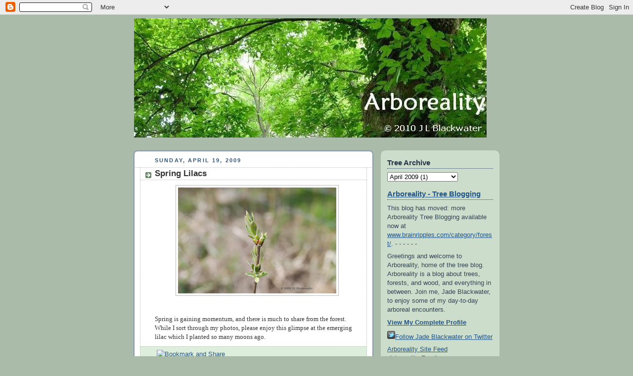

--- FILE ---
content_type: text/html; charset=UTF-8
request_url: http://arboreality.blogspot.com/2009/04/spring-lilacs.html
body_size: 12760
content:
<!DOCTYPE html>
<html xmlns='http://www.w3.org/1999/xhtml' xmlns:b='http://www.google.com/2005/gml/b' xmlns:data='http://www.google.com/2005/gml/data' xmlns:expr='http://www.google.com/2005/gml/expr'>
<head>
<link href='https://www.blogger.com/static/v1/widgets/55013136-widget_css_bundle.css' rel='stylesheet' type='text/css'/>
<meta content='text/html; charset=UTF-8' http-equiv='Content-Type'/>
<meta content='blogger' name='generator'/>
<link href='http://arboreality.blogspot.com/favicon.ico' rel='icon' type='image/x-icon'/>
<link href='http://arboreality.blogspot.com/2009/04/spring-lilacs.html' rel='canonical'/>
<link rel="alternate" type="application/atom+xml" title="Arboreality - Tree Blogging - Atom" href="http://arboreality.blogspot.com/feeds/posts/default" />
<link rel="alternate" type="application/rss+xml" title="Arboreality - Tree Blogging - RSS" href="http://arboreality.blogspot.com/feeds/posts/default?alt=rss" />
<link rel="service.post" type="application/atom+xml" title="Arboreality - Tree Blogging - Atom" href="https://draft.blogger.com/feeds/17422439/posts/default" />

<link rel="alternate" type="application/atom+xml" title="Arboreality - Tree Blogging - Atom" href="http://arboreality.blogspot.com/feeds/5993826741130666136/comments/default" />
<!--Can't find substitution for tag [blog.ieCssRetrofitLinks]-->
<link href='https://blogger.googleusercontent.com/img/b/R29vZ2xl/AVvXsEgi0OBDSjzQG_Mqyfhms1stugi7DFVlgTC09Dp3fKZcJOMnDfxYIAZhslioe23arFWECf5ZEq6Q_x8PfN1iUBYp_rNkeHiy6ge0Z3e-W1JrJnOKJVAmhLC4BkQnr3wBcfjPoVk7/s320/20090418_lilacblossom_1.jpg' rel='image_src'/>
<meta content='http://arboreality.blogspot.com/2009/04/spring-lilacs.html' property='og:url'/>
<meta content='Spring Lilacs' property='og:title'/>
<meta content='Spring is gaining momentum, and there is much to share from the forest. While I sort through my photos, please enjoy this glimpse at the eme...' property='og:description'/>
<meta content='https://blogger.googleusercontent.com/img/b/R29vZ2xl/AVvXsEgi0OBDSjzQG_Mqyfhms1stugi7DFVlgTC09Dp3fKZcJOMnDfxYIAZhslioe23arFWECf5ZEq6Q_x8PfN1iUBYp_rNkeHiy6ge0Z3e-W1JrJnOKJVAmhLC4BkQnr3wBcfjPoVk7/w1200-h630-p-k-no-nu/20090418_lilacblossom_1.jpg' property='og:image'/>
<title>Arboreality - Tree Blogging: Spring Lilacs</title>
<style id='page-skin-1' type='text/css'><!--
/*
-----------------------------------------------
Blogger Template Style
Name:     Rounders
Designer: Douglas Bowman
URL:      www.stopdesign.com
Date:     27 Feb 2004
Updated by: Blogger Team
----------------------------------------------- */
/* Variable definitions
====================
<Variable name="mainBgColor" description="Main Background Color"
type="color" default="#fff">
<Variable name="mainTextColor" description="Text Color" type="color"
default="#333">
<Variable name="postTitleColor" description="Post Title Color" type="color"
default="#333">
<Variable name="dateHeaderColor" description="Date Header Color"
type="color" default="#357">
<Variable name="borderColor" description="Post Border Color" type="color"
default="#bbb">
<Variable name="mainLinkColor" description="Link Color" type="color"
default="#258">
<Variable name="mainVisitedLinkColor" description="Visited Link Color"
type="color" default="#666">
<Variable name="titleBgColor" description="Page Header Background Color"
type="color" default="#456">
<Variable name="titleTextColor" description="Blog Title Color"
type="color" default="#fff">
<Variable name="topSidebarHeaderColor"
description="Top Sidebar Title Color"
type="color" default="#234">
<Variable name="topSidebarBgColor"
description="Top Sidebar Background Color"
type="color" default="#cdc">
<Variable name="topSidebarTextColor" description="Top Sidebar Text Color"
type="color" default="#345">
<Variable name="topSidebarLinkColor" description="Top Sidebar Link Color"
type="color" default="#258">
<Variable name="topSidebarVisitedLinkColor"
description="Top Sidebar Visited Link Color"
type="color" default="#258">
<Variable name="bodyFont" description="Text Font" type="font"
default="normal normal 100% 'Trebuchet MS',Verdana,Arial,Sans-serif">
<Variable name="pageTitleFont" description="Blog Title Font" type="font"
default="normal bold 200% 'Trebuchet MS',Verdana,Arial,Sans-serif">
<Variable name="descriptionFont" description="Description Font" type="font"
default="normal normal 100% 'Trebuchet MS',Verdana,Arial,Sans-serif">
<Variable name="headerFont" description="Sidebar Title Font" type="font"
default="normal bold 100% 'Trebuchet MS',Verdana,Arial,Sans-serif">
<Variable name="postTitleFont" description="Post Title Font" type="font"
default="normal bold 135% 'Trebuchet MS',Verdana,Arial,Sans-serif">
*/
body {
background:#aba;
margin:0;
text-align:center;
line-height: 1.5em;
font:x-small Trebuchet MS, Verdana, Arial, Sans-serif;
color:#333333;
font-size/* */:/**/small;
font-size: /**/small;
}
/* Page Structure
----------------------------------------------- */
/* The images which help create rounded corners depend on the
following widths and measurements. If you want to change
these measurements, the images will also need to change.
*/
#outer-wrapper {
width:740px;
margin:0 auto;
text-align:left;
font: normal normal 100% 'Trebuchet MS',Verdana,Arial,Sans-serif;
}
#main-wrap1 {
width:485px;
float:left;
background:#ffffff url("http://www.blogblog.com/rounders/corners_main_bot.gif") no-repeat left bottom;
margin:15px 0 0;
padding:0 0 10px;
color:#333333;
font-size:97%;
line-height:1.5em;
word-wrap: break-word; /* fix for long text breaking sidebar float in IE */
}
#main-wrap2 {
float:left;
width:100%;
background:url("http://www.blogblog.com/rounders/corners_main_top.gif") no-repeat left top;
padding:10px 0 0;
}
#main {
background:url("http://www.blogblog.com/rounders/rails_main.gif") repeat-y;
padding:0;
}
#sidebar-wrap {
width:240px;
float:right;
margin:15px 0 0;
font-size:97%;
line-height:1.5em;
word-wrap: break-word; /* fix for long text breaking sidebar float in IE */
}
.main .widget {
margin: 0 13px 4px 13px;
}
.main .Blog {
margin: 0;
}
/* Links
----------------------------------------------- */
a:link {
color: #225588;
}
a:visited {
color: #666666;
}
a:hover {
color: #666666;
}
a img {
border-width:0;
}
/* Blog Header
----------------------------------------------- */
#header-wrapper {
background: no-repeat left top;
margin:0px 0 0 0;
padding:0px 0 0 0;
}
#header {
background:no-repeat left bottom;
padding:0 1px 8px;
}
#header h1 {
margin:0;
padding:10px 30px 5px;
line-height:1.2em;
font: normal bold 200% 'Trebuchet MS',Verdana,Arial,Sans-serif;
}
#header a,
#header a:visited {
text-decoration:none;
color: #ffffff;
}
#header .description {
margin:0;
padding:5px 30px 10px;
line-height:1.5em;
font: normal normal 100% 'Trebuchet MS',Verdana,Arial,Sans-serif;
}
/* Posts
----------------------------------------------- */
h2.date-header {
margin:0 28px 0 43px;
font-size:85%;
line-height:2em;
text-transform:uppercase;
letter-spacing:.2em;
color:#335577;
}
.post {
margin:.3em 0 25px;
padding:0 13px;
border:1px dotted #bbbbbb;
border-width:1px 0;
}
.post h3 {
margin:0;
line-height:1.5em;
background:url("http://www.blogblog.com/rounders/icon_arrow.gif") no-repeat 10px .5em;
display:block;
border:1px dotted #bbbbbb;
border-width:0 1px 1px;
padding:2px 14px 2px 29px;
color: #333333;
font: normal bold 135% 'Trebuchet MS',Verdana,Arial,Sans-serif;
}
.post h3 a, .post h3 a:visited {
text-decoration:none;
color: #333333;
}
a.title-link:hover {
background-color: #bbbbbb;
color: #333333;
}
.post-body {
border:1px dotted #bbbbbb;
border-width:0 1px 1px;
border-bottom-color:#ffffff;
padding:10px 14px 1px 29px;
}
html>body .post-body {
border-bottom-width:0;
}
.post p {
margin:0 0 .75em;
}
.post-footer {
background: #ded;
margin:0;
padding:2px 14px 2px 29px;
border:1px dotted #bbbbbb;
border-width:1px;
font-size:100%;
line-height:1.5em;
color: #666;
}
.post-footer p {
margin: 0;
}
html>body .post-footer {
border-bottom-color:transparent;
}
.uncustomized-post-template .post-footer {
text-align: right;
}
.uncustomized-post-template .post-author,
.uncustomized-post-template .post-timestamp {
display: block;
float: left;
text-align:left;
margin-right: 4px;
}
.post-footer a {
color: #258;
}
.post-footer a:hover {
color: #666;
}
a.comment-link {
/* IE5.0/Win doesn't apply padding to inline elements,
so we hide these two declarations from it */
background/* */:/**/url("http://www.blogblog.com/rounders/icon_comment.gif") no-repeat 0 45%;
padding-left:14px;
}
html>body a.comment-link {
/* Respecified, for IE5/Mac's benefit */
background:url("http://www.blogblog.com/rounders/icon_comment.gif") no-repeat 0 45%;
padding-left:14px;
}
.post img {
margin:0 0 5px 0;
padding:4px;
border:1px solid #bbbbbb;
}
blockquote {
margin:.75em 0;
border:1px dotted #bbbbbb;
border-width:1px 0;
padding:5px 15px;
color: #335577;
}
.post blockquote p {
margin:.5em 0;
}
#blog-pager-newer-link {
float: left;
margin-left: 13px;
}
#blog-pager-older-link {
float: right;
margin-right: 13px;
}
#blog-pager {
text-align: center;
}
.feed-links {
clear: both;
line-height: 2.5em;
margin-left: 13px;
}
/* Comments
----------------------------------------------- */
#comments {
margin:-25px 13px 0;
border:1px dotted #bbbbbb;
border-width:0 1px 1px;
padding:20px 0 15px 0;
}
#comments h4 {
margin:0 0 10px;
padding:0 14px 2px 29px;
border-bottom:1px dotted #bbbbbb;
font-size:120%;
line-height:1.4em;
color:#333333;
}
#comments-block {
margin:0 15px 0 9px;
}
.comment-author {
background:url("http://www.blogblog.com/rounders/icon_comment.gif") no-repeat 2px .3em;
margin:.5em 0;
padding:0 0 0 20px;
font-weight:bold;
}
.comment-body {
margin:0 0 1.25em;
padding:0 0 0 20px;
}
.comment-body p {
margin:0 0 .5em;
}
.comment-footer {
margin:0 0 .5em;
padding:0 0 .75em 20px;
}
.comment-footer a:link {
color: #333;
}
.deleted-comment {
font-style:italic;
color:gray;
}
/* Profile
----------------------------------------------- */
.profile-img {
float: left;
margin: 5px 5px 5px 0;
border: 4px solid #334455;
}
.profile-datablock {
margin:0 15px .5em 0;
padding-top:8px;
}
.profile-link {
background:url("http://www.blogblog.com/rounders/icon_profile.gif") no-repeat 0 .1em;
padding-left:15px;
font-weight:bold;
}
.profile-textblock {
clear: both;
margin: 0;
}
.sidebar .clear, .main .widget .clear {
clear: both;
}
#sidebartop-wrap {
background:#ccddcc url("http://www.blogblog.com/rounders/corners_prof_bot.gif") no-repeat left bottom;
margin:0px 0px 15px;
padding:0px 0px 10px;
color:#334455;
}
#sidebartop-wrap2 {
background:url("http://www.blogblog.com/rounders/corners_prof_top.gif") no-repeat left top;
padding: 10px 0 0;
margin:0;
border-width:0;
}
#sidebartop h2 {
line-height:1.5em;
color:#223344;
border-bottom: 1px dotted #223344;
margin-bottom: 0.5em;
font: normal bold 121% 'Trebuchet MS',Verdana,Arial,Sans-serif;
}
#sidebartop a {
color: #225588;
}
#sidebartop a:hover {
color: #225588;
}
#sidebartop a:visited {
color: #225588;
}
/* Sidebar Boxes
----------------------------------------------- */
.sidebar .widget {
margin:.5em 13px 1.25em;
padding:0 0px;
}
.widget-content {
margin-top: 0.5em;
}
#sidebarbottom-wrap1 {
background:#ffffff url("http://www.blogblog.com/rounders/corners_side_top.gif") no-repeat left top;
margin:0 0 15px;
padding:10px 0 0;
color: #333333;
}
#sidebarbottom-wrap2 {
background:url("http://www.blogblog.com/rounders/corners_side_bot.gif") no-repeat left bottom;
padding:8px 0px 8px;
}
.sidebar h2 {
margin:0;
padding:0 0 .2em;
line-height:1.5em;
font:normal bold 121% 'Trebuchet MS',Verdana,Arial,Sans-serif;
}
.sidebar ul {
list-style:none;
margin:0 0 1.25em;
padding:0 0px;
}
.sidebar ul li {
background:url("http://www.blogblog.com/rounders/icon_arrow_sm.gif") no-repeat 2px .25em;
margin:0;
padding:0 0 3px 16px;
margin-bottom:3px;
border-bottom:1px dotted #bbbbbb;
line-height:1.4em;
}
.sidebar p {
margin:0 0 .6em;
}
#sidebar h2 {
color: #333333;
border-bottom: 1px dotted #333333;
}
/* Footer
----------------------------------------------- */
#footer-wrap1 {
clear:both;
margin:0;
padding:15px 0 0;
}
#footer-wrap2 {
background:#445566 url("http://www.blogblog.com/rounders/corners_cap_top.gif") no-repeat left top;
padding:8px 0 0;
color:#ffffff;
}
#footer {
background:url("http://www.blogblog.com/rounders/corners_cap_bot.gif") no-repeat left bottom;
padding:8px 15px 8px;
}
#footer hr {display:none;}
#footer p {margin:0;}
#footer a {color:#ffffff;}
/** Page structure tweaks for layout editor wireframe */
body#layout #main-wrap1,
body#layout #sidebar-wrap,
body#layout #header-wrapper {
margin-top: 0;
}
body#layout #header, body#layout #header-wrapper,
body#layout #outer-wrapper {
margin-left:0,
margin-right: 0;
padding: 0;
}
body#layout #outer-wrapper {
width: 730px;
}
body#layout #footer-wrap1 {
padding-top: 0;
}

--></style>
<link href='https://draft.blogger.com/dyn-css/authorization.css?targetBlogID=17422439&amp;zx=bb168f19-4e75-4394-941d-eb60f0872c89' media='none' onload='if(media!=&#39;all&#39;)media=&#39;all&#39;' rel='stylesheet'/><noscript><link href='https://draft.blogger.com/dyn-css/authorization.css?targetBlogID=17422439&amp;zx=bb168f19-4e75-4394-941d-eb60f0872c89' rel='stylesheet'/></noscript>
<meta name='google-adsense-platform-account' content='ca-host-pub-1556223355139109'/>
<meta name='google-adsense-platform-domain' content='blogspot.com'/>

</head>
<body>
<div class='navbar section' id='navbar'><div class='widget Navbar' data-version='1' id='Navbar1'><script type="text/javascript">
    function setAttributeOnload(object, attribute, val) {
      if(window.addEventListener) {
        window.addEventListener('load',
          function(){ object[attribute] = val; }, false);
      } else {
        window.attachEvent('onload', function(){ object[attribute] = val; });
      }
    }
  </script>
<div id="navbar-iframe-container"></div>
<script type="text/javascript" src="https://apis.google.com/js/platform.js"></script>
<script type="text/javascript">
      gapi.load("gapi.iframes:gapi.iframes.style.bubble", function() {
        if (gapi.iframes && gapi.iframes.getContext) {
          gapi.iframes.getContext().openChild({
              url: 'https://draft.blogger.com/navbar/17422439?po\x3d5993826741130666136\x26origin\x3dhttp://arboreality.blogspot.com',
              where: document.getElementById("navbar-iframe-container"),
              id: "navbar-iframe"
          });
        }
      });
    </script><script type="text/javascript">
(function() {
var script = document.createElement('script');
script.type = 'text/javascript';
script.src = '//pagead2.googlesyndication.com/pagead/js/google_top_exp.js';
var head = document.getElementsByTagName('head')[0];
if (head) {
head.appendChild(script);
}})();
</script>
</div></div>
<div id='outer-wrapper'>
<div id='header-wrapper'>
<div class='header section' id='header'><div class='widget Image' data-version='1' id='Image1'>
<div class='widget-content'>
<a href='http://arboreality.blogspot.com'>
<img alt='' height='241' id='Image1_img' src='https://blogger.googleusercontent.com/img/b/R29vZ2xl/AVvXsEi-K1SvLa1HfoIj2vYC3pDtUF8-Z9l6qLzWq5B_3b_5TCDOkOrel2RCz0IFL896nHOcyF92xOhkxIK7gUkl9Dp-2CSuD7NY20HhI06yl4P4WISwaaptosl1SW5IncOVwlylZ1_4/s1600-r/arborealityheader_2010.JPG' width='713'/>
</a>
<br/>
</div>
<div class='clear'></div>
</div></div>
</div>
<div id='main-wrap1'><div id='main-wrap2'>
<div class='main section' id='main'><div class='widget Blog' data-version='1' id='Blog1'>
<div class='blog-posts hfeed'>

          <div class="date-outer">
        
<h2 class='date-header'><span>Sunday, April 19, 2009</span></h2>

          <div class="date-posts">
        
<div class='post-outer'>
<div class='post'>
<a name='5993826741130666136'></a>
<h3 class='post-title'>
<a href='http://arboreality.blogspot.com/2009/04/spring-lilacs.html'>Spring Lilacs</a>
</h3>
<div class='post-header-line-1'></div>
<div class='post-body'>
<p><a href="https://blogger.googleusercontent.com/img/b/R29vZ2xl/AVvXsEgi0OBDSjzQG_Mqyfhms1stugi7DFVlgTC09Dp3fKZcJOMnDfxYIAZhslioe23arFWECf5ZEq6Q_x8PfN1iUBYp_rNkeHiy6ge0Z3e-W1JrJnOKJVAmhLC4BkQnr3wBcfjPoVk7/s1600-h/20090418_lilacblossom_1.jpg"><img alt="" border="0" id="BLOGGER_PHOTO_ID_5326447811700393922" src="https://blogger.googleusercontent.com/img/b/R29vZ2xl/AVvXsEgi0OBDSjzQG_Mqyfhms1stugi7DFVlgTC09Dp3fKZcJOMnDfxYIAZhslioe23arFWECf5ZEq6Q_x8PfN1iUBYp_rNkeHiy6ge0Z3e-W1JrJnOKJVAmhLC4BkQnr3wBcfjPoVk7/s320/20090418_lilacblossom_1.jpg" style="DISPLAY: block; MARGIN: 0px auto 10px; WIDTH: 320px; CURSOR: hand; HEIGHT: 214px; TEXT-ALIGN: center" /></a><br /><div><span style="font-family:verdana;">Spring is gaining momentum, and there is much to share from the forest. While I sort through my photos, please enjoy this glimpse at the emerging lilac which I planted so many moons ago.</span></div></p>
<div style='clear: both;'></div>
</div>
<div class='post-footer'>
<div><a addthis:title='Spring Lilacs' addthis:url='http://arboreality.blogspot.com/2009/04/spring-lilacs.html' class='addthis_button'><img alt='Bookmark and Share' height='16' src='http://s7.addthis.com/static/btn/sm-share-en.gif' style='border:0' width='83'/></a>
<script src='http://s7.addthis.com/js/250/addthis_widget.js?pub=brainripples' type='text/javascript'></script></div>
<script charset='utf-8' src='http://feeds.feedburner.com/~s/Arboreality?i=http://arboreality.blogspot.com/2009/04/spring-lilacs.html' type='text/javascript'></script>
<p class='post-footer-line post-footer-line-1'><span class='post-author'>
Posted by
Jade L Blackwater
</span>
<span class='post-timestamp'>
at
<a class='timestamp-link' href='http://arboreality.blogspot.com/2009/04/spring-lilacs.html' title='permanent link'>9:54 AM</a>
</span>
<span class='post-comment-link'>
</span>
<span class='post-icons'>
<span class='item-action'>
<a href='https://draft.blogger.com/email-post/17422439/5993826741130666136' title='Email Post'>
<span class='email-post-icon'>&#160;</span>
</a>
</span>
<span class='item-control blog-admin pid-1505132117'>
<a href='https://draft.blogger.com/post-edit.g?blogID=17422439&postID=5993826741130666136&from=pencil' title='Edit Post'>
<img alt='' class='icon-action' height='18' src='https://resources.blogblog.com/img/icon18_edit_allbkg.gif' width='18'/>
</a>
</span>
</span>
</p>
<p class='post-footer-line post-footer-line-2'><span class='post-labels'>
Labels:
<a href='http://arboreality.blogspot.com/search/label/blossoming' rel='tag'>blossoming</a>,
<a href='http://arboreality.blogspot.com/search/label/leaves' rel='tag'>leaves</a>,
<a href='http://arboreality.blogspot.com/search/label/Lilacs' rel='tag'>Lilacs</a>,
<a href='http://arboreality.blogspot.com/search/label/spring' rel='tag'>spring</a>
</span>
</p>
<p class='post-footer-line post-footer-line-3'></p>
</div>
</div>
<div class='comments' id='comments'>
<a name='comments'></a>
<h4>No comments:</h4>
<div id='Blog1_comments-block-wrapper'>
<dl class='' id='comments-block'>
</dl>
</div>
<p class='comment-footer'>
<div class='comment-form'>
<a name='comment-form'></a>
<h4 id='comment-post-message'>Post a Comment</h4>
<p>
</p>
<p>Note: Only a member of this blog may post a comment.</p>
<a href='https://draft.blogger.com/comment/frame/17422439?po=5993826741130666136&hl=en&saa=85391&origin=http://arboreality.blogspot.com' id='comment-editor-src'></a>
<iframe allowtransparency='true' class='blogger-iframe-colorize blogger-comment-from-post' frameborder='0' height='410px' id='comment-editor' name='comment-editor' src='' width='100%'></iframe>
<script src='https://www.blogger.com/static/v1/jsbin/2841073395-comment_from_post_iframe.js' type='text/javascript'></script>
<script type='text/javascript'>
      BLOG_CMT_createIframe('https://draft.blogger.com/rpc_relay.html');
    </script>
</div>
</p>
</div>
</div>

        </div></div>
      
</div>
<div class='blog-pager' id='blog-pager'>
<span id='blog-pager-newer-link'>
<a class='blog-pager-newer-link' href='http://arboreality.blogspot.com/2009/05/flowering-and-blossoming-trees-edition.html' id='Blog1_blog-pager-newer-link' title='Newer Post'>Newer Post</a>
</span>
<span id='blog-pager-older-link'>
<a class='blog-pager-older-link' href='http://arboreality.blogspot.com/2009/01/festival-of-trees-31-online-at-rock.html' id='Blog1_blog-pager-older-link' title='Older Post'>Older Post</a>
</span>
<a class='home-link' href='http://arboreality.blogspot.com/'>Home</a>
</div>
<div class='clear'></div>
<div class='post-feeds'>
<div class='feed-links'>
Subscribe to:
<a class='feed-link' href='http://arboreality.blogspot.com/feeds/5993826741130666136/comments/default' target='_blank' type='application/atom+xml'>Post Comments (Atom)</a>
</div>
</div>
</div></div>
</div></div>
<div id='sidebar-wrap'>
<div id='sidebartop-wrap'><div id='sidebartop-wrap2'>
<div class='sidebar section' id='sidebartop'><div class='widget BlogArchive' data-version='1' id='BlogArchive1'>
<h2>Tree Archive</h2>
<div class='widget-content'>
<div id='ArchiveList'>
<div id='BlogArchive1_ArchiveList'>
<select id='BlogArchive1_ArchiveMenu'>
<option value=''>Tree Archive</option>
<option value='http://arboreality.blogspot.com/2010/06/'>June 2010 (1)</option>
<option value='http://arboreality.blogspot.com/2010/05/'>May 2010 (1)</option>
<option value='http://arboreality.blogspot.com/2010/04/'>April 2010 (1)</option>
<option value='http://arboreality.blogspot.com/2010/03/'>March 2010 (1)</option>
<option value='http://arboreality.blogspot.com/2010/02/'>February 2010 (6)</option>
<option value='http://arboreality.blogspot.com/2010/01/'>January 2010 (4)</option>
<option value='http://arboreality.blogspot.com/2009/12/'>December 2009 (3)</option>
<option value='http://arboreality.blogspot.com/2009/11/'>November 2009 (3)</option>
<option value='http://arboreality.blogspot.com/2009/10/'>October 2009 (2)</option>
<option value='http://arboreality.blogspot.com/2009/09/'>September 2009 (1)</option>
<option value='http://arboreality.blogspot.com/2009/08/'>August 2009 (2)</option>
<option value='http://arboreality.blogspot.com/2009/06/'>June 2009 (1)</option>
<option value='http://arboreality.blogspot.com/2009/05/'>May 2009 (3)</option>
<option value='http://arboreality.blogspot.com/2009/04/'>April 2009 (1)</option>
<option value='http://arboreality.blogspot.com/2009/01/'>January 2009 (1)</option>
<option value='http://arboreality.blogspot.com/2008/12/'>December 2008 (2)</option>
<option value='http://arboreality.blogspot.com/2008/11/'>November 2008 (3)</option>
<option value='http://arboreality.blogspot.com/2008/10/'>October 2008 (1)</option>
<option value='http://arboreality.blogspot.com/2008/09/'>September 2008 (3)</option>
<option value='http://arboreality.blogspot.com/2008/08/'>August 2008 (2)</option>
<option value='http://arboreality.blogspot.com/2008/07/'>July 2008 (4)</option>
<option value='http://arboreality.blogspot.com/2008/06/'>June 2008 (1)</option>
<option value='http://arboreality.blogspot.com/2008/05/'>May 2008 (1)</option>
<option value='http://arboreality.blogspot.com/2008/03/'>March 2008 (4)</option>
<option value='http://arboreality.blogspot.com/2008/02/'>February 2008 (9)</option>
<option value='http://arboreality.blogspot.com/2008/01/'>January 2008 (5)</option>
<option value='http://arboreality.blogspot.com/2007/12/'>December 2007 (5)</option>
<option value='http://arboreality.blogspot.com/2007/11/'>November 2007 (6)</option>
<option value='http://arboreality.blogspot.com/2007/10/'>October 2007 (2)</option>
<option value='http://arboreality.blogspot.com/2007/09/'>September 2007 (3)</option>
<option value='http://arboreality.blogspot.com/2007/07/'>July 2007 (4)</option>
<option value='http://arboreality.blogspot.com/2007/06/'>June 2007 (8)</option>
<option value='http://arboreality.blogspot.com/2007/05/'>May 2007 (8)</option>
<option value='http://arboreality.blogspot.com/2007/04/'>April 2007 (13)</option>
<option value='http://arboreality.blogspot.com/2007/03/'>March 2007 (8)</option>
<option value='http://arboreality.blogspot.com/2007/02/'>February 2007 (8)</option>
<option value='http://arboreality.blogspot.com/2007/01/'>January 2007 (8)</option>
<option value='http://arboreality.blogspot.com/2006/12/'>December 2006 (8)</option>
<option value='http://arboreality.blogspot.com/2006/11/'>November 2006 (14)</option>
<option value='http://arboreality.blogspot.com/2006/10/'>October 2006 (20)</option>
<option value='http://arboreality.blogspot.com/2006/09/'>September 2006 (19)</option>
<option value='http://arboreality.blogspot.com/2006/08/'>August 2006 (1)</option>
<option value='http://arboreality.blogspot.com/2006/07/'>July 2006 (8)</option>
<option value='http://arboreality.blogspot.com/2006/06/'>June 2006 (24)</option>
<option value='http://arboreality.blogspot.com/2006/05/'>May 2006 (24)</option>
<option value='http://arboreality.blogspot.com/2006/04/'>April 2006 (29)</option>
<option value='http://arboreality.blogspot.com/2006/03/'>March 2006 (25)</option>
<option value='http://arboreality.blogspot.com/2006/02/'>February 2006 (19)</option>
<option value='http://arboreality.blogspot.com/2006/01/'>January 2006 (14)</option>
<option value='http://arboreality.blogspot.com/2005/12/'>December 2005 (1)</option>
<option value='http://arboreality.blogspot.com/2005/11/'>November 2005 (21)</option>
<option value='http://arboreality.blogspot.com/2005/10/'>October 2005 (22)</option>
</select>
</div>
</div>
<div class='clear'></div>
</div>
</div><div class='widget Text' data-version='1' id='Text3'>
<h2 class='title'><a href="http://arboreality.blogspot.com/">Arboreality - Tree Blogging</a></h2>
<div class='widget-content'>
<p></p><p></p><p>This blog has moved: more Arboreality Tree Blogging available now at <a href="http://www.brainripples.com/category/forest/">www.brainripples.com/category/forest/</a>. - - - - - -<br/></p><p>Greetings and welcome to Arboreality, home of the tree blog. Arboreality is a blog about trees, forests, and wood, and everything in between. Join me, Jade Blackwater, to enjoy some of my day-to-day arboreal encounters.</p><p><a href="http://beta.blogger.com/profile/15321787298101881675"><strong>View My Complete Profile</strong></a></p><p></p><p><a href="http://www.twitter.com/JadeBlackwater"><img alt="Follow JadeBlackwater on Twitter" src="http://twitter-badges.s3.amazonaws.com/t_mini-c.png" />Follow Jade Blackwater on Twitter</a></p><p></p><a href="http://arboreality.blogspot.com/feeds/posts/default">Arboreality Site Feed</a><p><a href="http://feeds.feedburner.com/Arboreality" rel="alternate" title="Subscribe to my feed, Arboreality - Tree Blogging" type="application/rss+xml"><img style="border: 0px none;" alt="" src="http://www.feedburner.com/fb/images/pub/feed-icon16x16.png" /> Arboreality Feedburner</a></p><br/>
</div>
<div class='clear'></div>
</div><div class='widget HTML' data-version='1' id='HTML13'>
<div class='widget-content'>
<!-- AddThis Button BEGIN -->
<div expr:addthis:url="data:post.url" class="addthis_toolbox addthis_default_style" expr:addthis:title="data:post.title"><a href="http://www.addthis.com/bookmark.php?v=250&amp;pub=brainripples" class="addthis_button_compact">Share</a>
<span class="addthis_separator">|</span>
<a class="addthis_button_facebook"></a>
<a class="addthis_button_email"></a>
<a class="addthis_button_favorites"></a>
<a class="addthis_button_print"></a>
</div>
<script src="http://s7.addthis.com/js/250/addthis_widget.js?pub=brainripples" type="text/javascript"></script>
<!-- AddThis Button END -->
</div>
<div class='clear'></div>
</div></div>
</div></div>
<div id='sidebarbottom-wrap1'><div id='sidebarbottom-wrap2'>
<div class='sidebar section' id='sidebar'><div class='widget Text' data-version='1' id='Text5'>
<h2 class='title'>Copyright Notice</h2>
<div class='widget-content'>
<div id="post-387" class="post-387 page hentry category-art post"> 		<div class="entry"> 				<div class="snap_preview"><p style="margin: 0pt;" class="MsoNormal"><span style="font-family:Verdana;" class="Apple-style-span"><span style="font-size:small;" class="Apple-style-span"><span style="font-family:Georgia,serif;" class="Apple-style-span"></span></span></span></p><span style="font-family:Verdana;" class="Apple-style-span"><span style="font-size:small;" class="Apple-style-span"><p>All material on this site is the work of <strong>J. L. Blackwater Copyright &#169; 2005-2010 Arboreality</strong>.</p><p>If you would like to reprint, copy, or otherwise use text or images from Arboreality, you must request permission from J. L. Blackwater using the email address <a href="http://beta.blogger.com/profile/15321787298101881675">in my profile</a>:<strong>jadeblackwater [at] brainripples [dot] com</strong>.</p><p>Many thanks, and enjoy! ...<a href="http://beta.blogger.com/profile/15321787298101881675">JLB</a></p><div><br/></div></span></span><p></p> </div>	 					 			</div></div>
</div>
<div class='clear'></div>
</div><div class='widget Text' data-version='1' id='Text2'>
<h2 class='title'>Review Policy</h2>
<div class='widget-content'>
<p><span style="font-family:Verdana;">Occasionally I will share product and service reviews on my blogs.  </span><span style="font-family:Verdana;">Typically there are two reasons why I review a product or service:</span></p><p></p><p><span style="font-family:Verdana;">1) I really like the product / service.</span></p><p><span style="font-family:Verdana;">2) Someone provided me with a sample in exchange for a review.</span></p><p><span style="font-family:Verdana;">Whenever I have been provided with a sample and asked to review a product or service, that association will always be clearly defined at the beginning of each review.</span></p><p><span style="font-family:Verdana;">Do you have a product or service you would like me to review on my blog(s)?</span></p><p><span style="font-family:Verdana;">Contact me via email at <strong>jadeblackwater [at] brainripples [dot] com</strong><a href="http://brainripples.wordpress.com/contact/"></a>.</span></p><p style="margin-top: 0pt; margin-right: 0pt; margin-bottom: 0pt; margin-left: 0pt; " class="MsoNormal"><span style="font-family:Verdana;">Thank you for your interest in <span style="font-style: italic; "><span style="font-weight: bold; ">Arboreality</span></span>.</span></p><p></p>
</div>
<div class='clear'></div>
</div><div class='widget HTML' data-version='1' id='HTML8'>
<h2 class='title'>Search Arboreality</h2>
<div class='widget-content'>
<!-- SiteSearch Google -->
<form action="http://www.google.com/search" method="get">
  <input value="UTF-8" name="ie" type="hidden"/> 
  <input value="UTF-8" name="oe" type="hidden"/> 
  <div style="background-color:white;">
   <a href="http://www.google.com/"><img border="0" alt="Google" 

src="http://www.google.com/logos/Logo_25wht.gif"/></a>
   </div>
   <input maxlength="255" value="" name="q" size="18" type="text"/><br/>
   <small>
    <input value="arboreality.blogspot.com" name="domains" type="hidden"/>
    <input value="" name="sitesearch" type="radio"/> WWW <br/>
    <input checked="checked" value="arboreality.blogspot.com" name="sitesearch" type="radio"/> 

arboreality.blogspot.com
   <br/></small>
    <input value=" Google Search " name="btnG" type="submit"/> 
 </form>
 <!-- SiteSearch Google -->
</div>
<div class='clear'></div>
</div><div class='widget Text' data-version='1' id='Text4'>
<h2 class='title'>Featured Content</h2>
<div class='widget-content'>
<b>&#8226; <a href="http://arboreality.blogspot.com/2008/08/feature-interview-nalini-nadkarni.html">Feature Interview: Nalini Nadkarni</a></b><br/><br/><b>&#8226; <a href="http://arboreality.blogspot.com/2007/04/earth-day-at-arboreality-go-green-part.html">Earth Day at Arboreality: Go Green Part 1</a></b><br/><br/><b>&#8226; <a href="http://arboreality.blogspot.com/2007/04/earth-day-at-arboreality-go-green-part_19.html">Earth Day at Arboreality: Go Green Part 2</a></b><br/><br/><b>&#8226; <a href="http://arboreality.blogspot.com/2006/12/open-space-preservation-in-chester.html">Open Space Preservation in Chester County, Pennsylvania</a></b><br/><br/><b>&#8226; <a href="http://arboreality.blogspot.com/2006/11/festival-of-trees-6-taking-root-and.html">Festival of the Trees 6 &#8211; Taking Root and Bearing Fruit</a></b><br/><br/><b>&#8226; <a href="http://arboreality.blogspot.com/2007/05/festival-of-trees-12-meditations.html">Festival of the Trees 12 - Meditations</a></b><br/><br/><b>&#8226; <a href="http://arboreality.blogspot.com/2008/10/festival-of-trees-28-art-and.html">Festival of the Trees 28 - Art and Arboreality</a></b><br/><br/><b>&#8226; <a href="http://arboreality.blogspot.com/2009/09/hidden-among-trees-festival-of-trees-39.html">Festival of the Trees 39 - Hidden Among the Trees</a></b><br/><br/>
</div>
<div class='clear'></div>
</div><div class='widget LinkList' data-version='1' id='LinkList4'>
<h2>Green Blog Carnivals</h2>
<div class='widget-content'>
<ul>
<li><a href='http://www.treehugger.com/files/2006/11/treehugger_to_b.php'>Carnival of the Green</a></li>
<li><a href='http://festivalofthetrees.wordpress.com/'>Festival of the Trees</a></li>
<li><a href='http://oekologie.wordpress.com/'>Oekologie</a></li>
</ul>
<div class='clear'></div>
</div>
</div><div class='widget LinkList' data-version='1' id='LinkList6'>
<h2>Conservation and Preservation Blogs</h2>
<div class='widget-content'>
<ul>
<li><a href='http://www.thecleanestline.com/'>Cleanest Line (The)</a></li>
<li><a href='http://www.coffeehabitat.com/'>Coffee and Conservation</a></li>
<li><a href='http://forests.org/blog/'>Forest Conservation Blog</a></li>
<li><a href='http://greenbeltmovement.org/blog/index.php'>Green Belt Movement Blog</a></li>
<li><a href='http://www.kitchengardeners.org/'>Kitchen Gardeners International</a></li>
<li><a href='http://natlands.typepad.com/nlt_preserve_blog/'>Natural Lands Trust Blog</a></li>
<li><a href='http://tahrcountry.blogspot.com/'>TahrCountry</a></li>
</ul>
<div class='clear'></div>
</div>
</div><div class='widget LinkList' data-version='1' id='LinkList1'>
<h2>Green Blogs</h2>
<div class='widget-content'>
<ul>
<li><a href='http://kerrdelune.blogspot.com/'>Beyond the Fields We Know</a></li>
<li><a href='http://www.bootstrap-analysis.com/'>Bootstrap Analysis</a></li>
<li><a href='http://magickcanoe.com/blog/'>Burning Silo</a></li>
<li><a href='http://cmonletsplantatree.blogspot.com/'>C'mon Let's Plant a Tree</a></li>
<li><a href='http://canopymeg.com/wp/'>Canopy Meg's Blog</a></li>
<li><a href='http://blog.mycology.cornell.edu/'>Cornell Mushroom Blog</a></li>
<li><a href='http://countingpetals.blogspot.com/'>Counting Petals</a></li>
<li><a href='http://dorsetgreenwoodtreeproject.blogspot.com/'>Dorset Greenwood Tree Project</a></li>
<li><a href='http://earthfriendlygardening.wordpress.com/'>Earth Friendly Gardening</a></li>
<li><a href='http://ecolibris.blogspot.com/'>Eco-Libris Blog</a></li>
<li><a href='http://flatbushgardener.blogspot.com/'>Flatbush Gardener</a></li>
<li><a href='http://www.arenaflowers.com/blog/'>Flowers... Uncut</a></li>
<li><a href='http://weblogs.newsday.com/features/home/gardendetective_blog/'>Garden Detective</a></li>
<li><a href='http://www.gardenrant.com/'>Garden Rant</a></li>
<li><a href='http://ginkgodreams.com/'>Ginkgo Dreams</a></li>
<li><a href='http://www.greengirlsglobal.com/blog/'>Green Girls Global</a></li>
<li><a href='http://www.greenguysglobal.com/blog/'>Green Guys Global</a></li>
<li><a href='http://blog.growingwithscience.com/'>Growing With Science Blog</a></li>
<li><a href='http://hoardedordinaries.wordpress.com/'>Hoarded Ordinaries</a></li>
<li><a href='http://woodlandtrust.wordpress.com/'>Jill and Ted&#8217;s tree-mendous adventure</a></li>
<li><a href='http://kipili.com/'>Kipili</a></li>
<li><a href='http://maydreamsgardens.blogspot.com/'>May Dreams Gardens</a></li>
<li><a href='http://intheholler.blogspot.com/'>Meanwhile, back in the holler</a></li>
<li><a href='http://mountaintimeblog.blogspot.com/'>Mountain Time</a></li>
<li><a href='http://natureremains.blogspot.com/'>Nature Remains</a></li>
<li><a href='http://plummershollow.wordpress.com/'>Plummer's Hollow, Pennsylvania</a></li>
<li><a href='http://blog.serenataflowers.com/'>Pollen Nation</a></li>
<li><a href='http://www.roundrockjournal.com/'>Roundrock Journal</a></li>
<li><a href='http://rurality.blogspot.com/'>Rurality</a></li>
<li><a href='http://seeded.wordpress.com/'>Seeded</a></li>
<li><a href='http://seedsofchangeblog.blogspot.com/'>Seeds of Exchange</a></li>
<li><a href='http://philosophia.typepad.com/sisterearth/'>Sister Earth</a></li>
<li><a href='http://jessemilton.blogspot.com/'>Tree News</a></li>
<li><a href='http://tree-species.blogspot.com/'>Tree Species</a></li>
<li><a href='http://www.treeblog.co.uk/'>Treeblog</a></li>
<li><a href='http://treehugger.com/'>TreeHugger</a></li>
<li><a href='http://treesifyouplease.blogspot.com/'>Trees, If You Please</a></li>
<li><a href='http://vianegativa.us/'>Via Negativa</a></li>
<li><a href='http://windywillow.blogspot.com/'>Windywillow</a></li>
<li><a href='http://www.wrenaissance.com/'>Wrenaissance Reflections</a></li>
</ul>
<div class='clear'></div>
</div>
</div><div class='widget LinkList' data-version='1' id='LinkList2'>
<h2>Green Links</h2>
<div class='widget-content'>
<ul>
<li><a href='http://www.birds.cornell.edu/AllAboutBirds/'>All About Birds</a></li>
<li><a href='http://www.americanforests.org/'>American Forests</a></li>
<li><a href='http://www.climatecrisis.net/'>An Inconvenient Truth</a></li>
<li><a href='http://www.tarotoftrees.com/'>Artistic Journeys - Tree Tarot</a></li>
<li><a href='http://www.cifor.cgiar.org/'>CIFOR</a></li>
<li><a href='http://www.davidsuzuki.org/'>David Suzuki Foundation</a></li>
<li><a href='http://www.earthlypursuits.com/'>Earthly Pursuits</a></li>
<li><a href='http://www.fairflowersfairplants.com/'>Fair Flowers Fair Plants</a></li>
<li><a href='http://www.forestgiants.com/'>Forest Giants</a></li>
<li><a href='http://www.gaiantarot.com/'>Gaian Tarot</a></li>
<li><a href='http://www.gbmna.com/'>Green Belt Movement</a></li>
<li><a href='http://www.greenspade.com/'>GreenSpade</a></li>
<li><a href='http://academic.evergreen.edu/projects/ican/ican/'>ICAN</a></li>
<li><a href='http://www.sierraclub.org/john_muir_exhibit/'>John Muir Exhibit</a></li>
<li><a href='http://www.arborday.org/'>National Arbor Day Foundation</a></li>
<li><a href='http://www.nwf.org/'>National Wildlife Federation</a></li>
<li><a href='http://www.nature.org/'>Nature Conservancy [The]</a></li>
<li><a href='http://www.nrdc.org/'>NRDC</a></li>
<li><a href='http://oriononline.org/'>Orion</a></li>
<li><a href='http://www.plantcultures.org/'>Plant Cultures</a></li>
<li><a href='http://www.researchambassador.com/'>Research Ambassadors</a></li>
<li><a href='http://www.sierraclub.org/'>Sierra Club</a></li>
<li><a href='http://www.spiritoftrees.org/spirit_of_trees.html'>Spirit of Trees</a></li>
<li><a href='http://www.ted.com/'>TED - Ideas worth spreading</a></li>
<li><a href='http://www.treehugger.com/'>TreeHugger</a></li>
<li><a href='http://whatsthatbug.com/'>What's That Bug?</a></li>
<li><a href='http://www.westernpawildflowers.com/'>Wildflowers and Trees of Western PA</a></li>
<li><a href='http://www.wri.org/'>World Resources Institute</a></li>
<li><a href='http://www.worldwildlife.org/'>World Wildlife Fund</a></li>
</ul>
<div class='clear'></div>
</div>
</div><div class='widget LinkList' data-version='1' id='LinkList3'>
<h2>Brainripples Links</h2>
<div class='widget-content'>
<ul>
<li><a href='http://www.brainripples.com'>Brainripples</a></li>
<li><a href='http://brainripples.wordpress.com'>Brainripples Blog</a></li>
</ul>
<div class='clear'></div>
</div>
</div><div class='widget HTML' data-version='1' id='HTML4'>
<div class='widget-content'>
<p><a href="http://feeds.feedburner.com/Arboreality" rel="alternate" title="Subscribe to my feed, Arboreality - Tree Blogging" type="application/rss+xml"><img alt="" style="border:0" src="http://www.feedburner.com/fb/images/pub/feed-icon16x16.png"/>  Arboreality Feedburner</a></p>
</div>
<div class='clear'></div>
</div><div class='widget HTML' data-version='1' id='HTML6'>
<div class='widget-content'>
<a href="http://festivalofthetrees.wordpress.com/" title="Festival of the Trees - the blog carnival for all things arboreal"><img border="0" alt="Festival of the Trees" src="http://img171.imageshack.us/img171/8992/71240213212621163730116fy0.png"/></a>
</div>
<div class='clear'></div>
</div><div class='widget HTML' data-version='1' id='HTML2'>
<div class='widget-content'>
<a href="http://www.linkedin.com/in/jblackwater"><img border="0" width="80" alt="View Jade Blackwater's profile on LinkedIn" src="http://www.linkedin.com/img/webpromo/btn_profile_bluetxt_80x15.gif" height="15"/></a>
</div>
<div class='clear'></div>
</div><div class='widget HTML' data-version='1' id='HTML5'>
<div class='widget-content'>
<a href="http://arboreality.blogspot.com/2007/04/thinking-tree.html"><span style="font-family:verdana;"><img border="0" style="FLOAT: left; MARGIN: 0px 0px 10px 10px; CURSOR: hand" alt="Thinking Blogger Award" src="http://img201.imageshack.us/img201/421/thinkingblogger2ql6.jpg"/></span></a>
</div>
<div class='clear'></div>
</div><div class='widget HTML' data-version='1' id='HTML9'>
<div class='widget-content'>
<a href="http://natureblognetwork.com/"><img border="0" alt="Nature Blog Network" src="http://natureblognetwork.com/button.php?u=brainripples"/></a>
</div>
<div class='clear'></div>
</div><div class='widget BloggerButton' data-version='1' id='BloggerButton1'>
<div class='widget-content'>
<a href='https://www.blogger.com'><img alt='Powered By Blogger' src='https://draft.blogger.com/buttons/blogger-simple-blue.gif'/></a>
<div class='clear'></div>
</div>
</div><div class='widget HTML' data-version='1' id='HTML11'>
<h2 class='title'>Blogs by Jade</h2>
<div class='widget-content'>
<p><a href="http://applejade.wordpress.com/"><b>AppleJade</b></a> &#8211; AppleJade is a blog about sustainable living, organic gardening, health, and happiness.</p>

<p><a href="http://arboreality.blogspot.com/"><b>Arboreality - Tree Blogging</b></a> &#8211; Arboreality is a blog about trees, forests, plants, wood, and everything in between.</p>

<p><a href="http://brainripples.wordpress.com/"><b>Brainripples Blog</b></a> &#8211; The Brainripples blog is a place to discuss the act of creating, the process of growing as an artist, and the business of working independently.</p>
</div>
<div class='clear'></div>
</div></div>
</div></div>
</div>
<div id='footer-wrap1'><div id='footer-wrap2'>
<div class='footer section' id='footer'><div class='widget Text' data-version='1' id='Text1'>
<h2 class='title'>Arboreality - Tree Blogging</h2>
<div class='widget-content'>
&#169; Copyright 2005-2010 <a href="http://www.jadeblackwater.com/">J. L. Blackwater</a> / <a href="http://arboreality.blogspot.com/">Arboreality</a><br/>
</div>
<div class='clear'></div>
</div></div>
</div></div>
</div>
<!-- Start of StatCounter Code -->
<script language='javascript' type='text/javascript'>
var sc_project=1350354; 
var sc_invisible=1; 
var sc_partition=12; 
var sc_security="dbc8662a"; 
</script>
<script language='javascript' src='http://www.statcounter.com/counter/counter.js' type='text/javascript'></script><noscript><a href='http://www.statcounter.com/' target='_blank'><img alt='web stats analysis' border='0' src='http://c13.statcounter.com/counter.php?sc_project=1350354&java=0&security=dbc8662a&invisible=1'/></a>
</noscript>
<!-- End of StatCounter Code -->

<script type="text/javascript" src="https://www.blogger.com/static/v1/widgets/1601900224-widgets.js"></script>
<script type='text/javascript'>
window['__wavt'] = 'AOuZoY6jyG64PHORiVnwFylCfKMQIKVzuw:1762701449305';_WidgetManager._Init('//draft.blogger.com/rearrange?blogID\x3d17422439','//arboreality.blogspot.com/2009/04/spring-lilacs.html','17422439');
_WidgetManager._SetDataContext([{'name': 'blog', 'data': {'blogId': '17422439', 'title': 'Arboreality - Tree Blogging', 'url': 'http://arboreality.blogspot.com/2009/04/spring-lilacs.html', 'canonicalUrl': 'http://arboreality.blogspot.com/2009/04/spring-lilacs.html', 'homepageUrl': 'http://arboreality.blogspot.com/', 'searchUrl': 'http://arboreality.blogspot.com/search', 'canonicalHomepageUrl': 'http://arboreality.blogspot.com/', 'blogspotFaviconUrl': 'http://arboreality.blogspot.com/favicon.ico', 'bloggerUrl': 'https://draft.blogger.com', 'hasCustomDomain': false, 'httpsEnabled': true, 'enabledCommentProfileImages': false, 'gPlusViewType': 'FILTERED_POSTMOD', 'adultContent': false, 'analyticsAccountNumber': '', 'encoding': 'UTF-8', 'locale': 'en', 'localeUnderscoreDelimited': 'en', 'languageDirection': 'ltr', 'isPrivate': false, 'isMobile': false, 'isMobileRequest': false, 'mobileClass': '', 'isPrivateBlog': false, 'isDynamicViewsAvailable': true, 'feedLinks': '\x3clink rel\x3d\x22alternate\x22 type\x3d\x22application/atom+xml\x22 title\x3d\x22Arboreality - Tree Blogging - Atom\x22 href\x3d\x22http://arboreality.blogspot.com/feeds/posts/default\x22 /\x3e\n\x3clink rel\x3d\x22alternate\x22 type\x3d\x22application/rss+xml\x22 title\x3d\x22Arboreality - Tree Blogging - RSS\x22 href\x3d\x22http://arboreality.blogspot.com/feeds/posts/default?alt\x3drss\x22 /\x3e\n\x3clink rel\x3d\x22service.post\x22 type\x3d\x22application/atom+xml\x22 title\x3d\x22Arboreality - Tree Blogging - Atom\x22 href\x3d\x22https://draft.blogger.com/feeds/17422439/posts/default\x22 /\x3e\n\n\x3clink rel\x3d\x22alternate\x22 type\x3d\x22application/atom+xml\x22 title\x3d\x22Arboreality - Tree Blogging - Atom\x22 href\x3d\x22http://arboreality.blogspot.com/feeds/5993826741130666136/comments/default\x22 /\x3e\n', 'meTag': '', 'adsenseHostId': 'ca-host-pub-1556223355139109', 'adsenseHasAds': false, 'adsenseAutoAds': false, 'boqCommentIframeForm': true, 'loginRedirectParam': '', 'view': '', 'dynamicViewsCommentsSrc': '//www.blogblog.com/dynamicviews/4224c15c4e7c9321/js/comments.js', 'dynamicViewsScriptSrc': '//www.blogblog.com/dynamicviews/770d92d3e627db34', 'plusOneApiSrc': 'https://apis.google.com/js/platform.js', 'disableGComments': true, 'interstitialAccepted': false, 'sharing': {'platforms': [{'name': 'Get link', 'key': 'link', 'shareMessage': 'Get link', 'target': ''}, {'name': 'Facebook', 'key': 'facebook', 'shareMessage': 'Share to Facebook', 'target': 'facebook'}, {'name': 'BlogThis!', 'key': 'blogThis', 'shareMessage': 'BlogThis!', 'target': 'blog'}, {'name': 'X', 'key': 'twitter', 'shareMessage': 'Share to X', 'target': 'twitter'}, {'name': 'Pinterest', 'key': 'pinterest', 'shareMessage': 'Share to Pinterest', 'target': 'pinterest'}, {'name': 'Email', 'key': 'email', 'shareMessage': 'Email', 'target': 'email'}], 'disableGooglePlus': true, 'googlePlusShareButtonWidth': 0, 'googlePlusBootstrap': '\x3cscript type\x3d\x22text/javascript\x22\x3ewindow.___gcfg \x3d {\x27lang\x27: \x27en\x27};\x3c/script\x3e'}, 'hasCustomJumpLinkMessage': false, 'jumpLinkMessage': 'Read more', 'pageType': 'item', 'postId': '5993826741130666136', 'postImageThumbnailUrl': 'https://blogger.googleusercontent.com/img/b/R29vZ2xl/AVvXsEgi0OBDSjzQG_Mqyfhms1stugi7DFVlgTC09Dp3fKZcJOMnDfxYIAZhslioe23arFWECf5ZEq6Q_x8PfN1iUBYp_rNkeHiy6ge0Z3e-W1JrJnOKJVAmhLC4BkQnr3wBcfjPoVk7/s72-c/20090418_lilacblossom_1.jpg', 'postImageUrl': 'https://blogger.googleusercontent.com/img/b/R29vZ2xl/AVvXsEgi0OBDSjzQG_Mqyfhms1stugi7DFVlgTC09Dp3fKZcJOMnDfxYIAZhslioe23arFWECf5ZEq6Q_x8PfN1iUBYp_rNkeHiy6ge0Z3e-W1JrJnOKJVAmhLC4BkQnr3wBcfjPoVk7/s320/20090418_lilacblossom_1.jpg', 'pageName': 'Spring Lilacs', 'pageTitle': 'Arboreality - Tree Blogging: Spring Lilacs'}}, {'name': 'features', 'data': {}}, {'name': 'messages', 'data': {'edit': 'Edit', 'linkCopiedToClipboard': 'Link copied to clipboard!', 'ok': 'Ok', 'postLink': 'Post Link'}}, {'name': 'template', 'data': {'name': 'custom', 'localizedName': 'Custom', 'isResponsive': false, 'isAlternateRendering': false, 'isCustom': true}}, {'name': 'view', 'data': {'classic': {'name': 'classic', 'url': '?view\x3dclassic'}, 'flipcard': {'name': 'flipcard', 'url': '?view\x3dflipcard'}, 'magazine': {'name': 'magazine', 'url': '?view\x3dmagazine'}, 'mosaic': {'name': 'mosaic', 'url': '?view\x3dmosaic'}, 'sidebar': {'name': 'sidebar', 'url': '?view\x3dsidebar'}, 'snapshot': {'name': 'snapshot', 'url': '?view\x3dsnapshot'}, 'timeslide': {'name': 'timeslide', 'url': '?view\x3dtimeslide'}, 'isMobile': false, 'title': 'Spring Lilacs', 'description': 'Spring is gaining momentum, and there is much to share from the forest. While I sort through my photos, please enjoy this glimpse at the eme...', 'featuredImage': 'https://blogger.googleusercontent.com/img/b/R29vZ2xl/AVvXsEgi0OBDSjzQG_Mqyfhms1stugi7DFVlgTC09Dp3fKZcJOMnDfxYIAZhslioe23arFWECf5ZEq6Q_x8PfN1iUBYp_rNkeHiy6ge0Z3e-W1JrJnOKJVAmhLC4BkQnr3wBcfjPoVk7/s320/20090418_lilacblossom_1.jpg', 'url': 'http://arboreality.blogspot.com/2009/04/spring-lilacs.html', 'type': 'item', 'isSingleItem': true, 'isMultipleItems': false, 'isError': false, 'isPage': false, 'isPost': true, 'isHomepage': false, 'isArchive': false, 'isLabelSearch': false, 'postId': 5993826741130666136}}]);
_WidgetManager._RegisterWidget('_NavbarView', new _WidgetInfo('Navbar1', 'navbar', document.getElementById('Navbar1'), {}, 'displayModeFull'));
_WidgetManager._RegisterWidget('_ImageView', new _WidgetInfo('Image1', 'header', document.getElementById('Image1'), {'resize': false}, 'displayModeFull'));
_WidgetManager._RegisterWidget('_BlogView', new _WidgetInfo('Blog1', 'main', document.getElementById('Blog1'), {'cmtInteractionsEnabled': false, 'lightboxEnabled': true, 'lightboxModuleUrl': 'https://www.blogger.com/static/v1/jsbin/6096503-lbx.js', 'lightboxCssUrl': 'https://www.blogger.com/static/v1/v-css/828616780-lightbox_bundle.css'}, 'displayModeFull'));
_WidgetManager._RegisterWidget('_BlogArchiveView', new _WidgetInfo('BlogArchive1', 'sidebartop', document.getElementById('BlogArchive1'), {'languageDirection': 'ltr', 'loadingMessage': 'Loading\x26hellip;'}, 'displayModeFull'));
_WidgetManager._RegisterWidget('_TextView', new _WidgetInfo('Text3', 'sidebartop', document.getElementById('Text3'), {}, 'displayModeFull'));
_WidgetManager._RegisterWidget('_HTMLView', new _WidgetInfo('HTML13', 'sidebartop', document.getElementById('HTML13'), {}, 'displayModeFull'));
_WidgetManager._RegisterWidget('_TextView', new _WidgetInfo('Text5', 'sidebar', document.getElementById('Text5'), {}, 'displayModeFull'));
_WidgetManager._RegisterWidget('_TextView', new _WidgetInfo('Text2', 'sidebar', document.getElementById('Text2'), {}, 'displayModeFull'));
_WidgetManager._RegisterWidget('_HTMLView', new _WidgetInfo('HTML8', 'sidebar', document.getElementById('HTML8'), {}, 'displayModeFull'));
_WidgetManager._RegisterWidget('_TextView', new _WidgetInfo('Text4', 'sidebar', document.getElementById('Text4'), {}, 'displayModeFull'));
_WidgetManager._RegisterWidget('_LinkListView', new _WidgetInfo('LinkList4', 'sidebar', document.getElementById('LinkList4'), {}, 'displayModeFull'));
_WidgetManager._RegisterWidget('_LinkListView', new _WidgetInfo('LinkList6', 'sidebar', document.getElementById('LinkList6'), {}, 'displayModeFull'));
_WidgetManager._RegisterWidget('_LinkListView', new _WidgetInfo('LinkList1', 'sidebar', document.getElementById('LinkList1'), {}, 'displayModeFull'));
_WidgetManager._RegisterWidget('_LinkListView', new _WidgetInfo('LinkList2', 'sidebar', document.getElementById('LinkList2'), {}, 'displayModeFull'));
_WidgetManager._RegisterWidget('_LinkListView', new _WidgetInfo('LinkList3', 'sidebar', document.getElementById('LinkList3'), {}, 'displayModeFull'));
_WidgetManager._RegisterWidget('_HTMLView', new _WidgetInfo('HTML4', 'sidebar', document.getElementById('HTML4'), {}, 'displayModeFull'));
_WidgetManager._RegisterWidget('_HTMLView', new _WidgetInfo('HTML6', 'sidebar', document.getElementById('HTML6'), {}, 'displayModeFull'));
_WidgetManager._RegisterWidget('_HTMLView', new _WidgetInfo('HTML2', 'sidebar', document.getElementById('HTML2'), {}, 'displayModeFull'));
_WidgetManager._RegisterWidget('_HTMLView', new _WidgetInfo('HTML5', 'sidebar', document.getElementById('HTML5'), {}, 'displayModeFull'));
_WidgetManager._RegisterWidget('_HTMLView', new _WidgetInfo('HTML9', 'sidebar', document.getElementById('HTML9'), {}, 'displayModeFull'));
_WidgetManager._RegisterWidget('_BloggerButtonView', new _WidgetInfo('BloggerButton1', 'sidebar', document.getElementById('BloggerButton1'), {}, 'displayModeFull'));
_WidgetManager._RegisterWidget('_HTMLView', new _WidgetInfo('HTML11', 'sidebar', document.getElementById('HTML11'), {}, 'displayModeFull'));
_WidgetManager._RegisterWidget('_TextView', new _WidgetInfo('Text1', 'footer', document.getElementById('Text1'), {}, 'displayModeFull'));
</script>
</body>
</html>